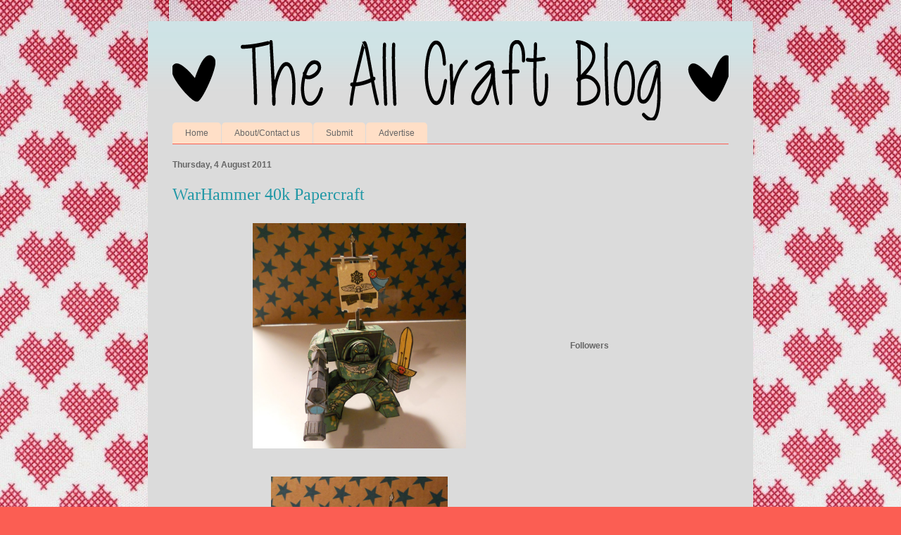

--- FILE ---
content_type: text/html; charset=UTF-8
request_url: http://www.theallcraftblog.com/2011/08/warhammer-40k-papercraft.html
body_size: 14948
content:
<!DOCTYPE html>
<html class='v2' dir='ltr' lang='en-GB'>
<head>
<link href='https://www.blogger.com/static/v1/widgets/335934321-css_bundle_v2.css' rel='stylesheet' type='text/css'/>
<meta content='width=1100' name='viewport'/>
<meta content='text/html; charset=UTF-8' http-equiv='Content-Type'/>
<meta content='blogger' name='generator'/>
<link href='http://www.theallcraftblog.com/favicon.ico' rel='icon' type='image/x-icon'/>
<link href='http://www.theallcraftblog.com/2011/08/warhammer-40k-papercraft.html' rel='canonical'/>
<link rel="alternate" type="application/atom+xml" title="The All Craft Blog - Atom" href="http://www.theallcraftblog.com/feeds/posts/default" />
<link rel="alternate" type="application/rss+xml" title="The All Craft Blog - RSS" href="http://www.theallcraftblog.com/feeds/posts/default?alt=rss" />
<link rel="service.post" type="application/atom+xml" title="The All Craft Blog - Atom" href="https://www.blogger.com/feeds/3169593536474548670/posts/default" />

<link rel="alternate" type="application/atom+xml" title="The All Craft Blog - Atom" href="http://www.theallcraftblog.com/feeds/4322107906298454279/comments/default" />
<!--Can't find substitution for tag [blog.ieCssRetrofitLinks]-->
<link href='https://blogger.googleusercontent.com/img/b/R29vZ2xl/AVvXsEhex3m_JAw62GeME7bB_N5R_4v2ycbJOtQbXSZIu6MuQ8C9QjviIpYeVP6XCGXmdFVU7Xqr6u3-iS5YHeldrlBg3wciXSbhnXedhXERSpkvjKSqS-pcGm-v5EsKBy2kadiecwbYNeg-Bx8/s1600/1291856624336.jpg' rel='image_src'/>
<meta content='http://www.theallcraftblog.com/2011/08/warhammer-40k-papercraft.html' property='og:url'/>
<meta content='WarHammer 40k Papercraft' property='og:title'/>
<meta content='        Here&#39;s terminatorx from warhammer 40,000 papercraft,below there&#39;s a themplate and instructions on how to do it, simply print it, cut...' property='og:description'/>
<meta content='https://blogger.googleusercontent.com/img/b/R29vZ2xl/AVvXsEhex3m_JAw62GeME7bB_N5R_4v2ycbJOtQbXSZIu6MuQ8C9QjviIpYeVP6XCGXmdFVU7Xqr6u3-iS5YHeldrlBg3wciXSbhnXedhXERSpkvjKSqS-pcGm-v5EsKBy2kadiecwbYNeg-Bx8/w1200-h630-p-k-no-nu/1291856624336.jpg' property='og:image'/>
<title>The All Craft Blog: WarHammer 40k Papercraft</title>
<style id='page-skin-1' type='text/css'><!--
/*
-----------------------------------------------
Blogger Template Style
Name:     Ethereal
Designer: Jason Morrow
URL:      jasonmorrow.etsy.com
----------------------------------------------- */
/* Content
----------------------------------------------- */
body {
font: normal normal 13px 'Courier New', Courier, FreeMono, monospace;
color: #8b8bff;
background: #fb5e53 url(http://4.bp.blogspot.com/-ihn8ycnoNT4/VTzk1xQGYKI/AAAAAAAAAj0/at94w792pMQ/s0/p1019356.jpeg) repeat scroll top center;
}
html body .content-outer {
min-width: 0;
max-width: 100%;
width: 100%;
}
a:link {
text-decoration: none;
color: #2198a6;
}
a:visited {
text-decoration: none;
color: #4d469c;
}
a:hover {
text-decoration: underline;
color: #2198a6;
}
.main-inner {
padding-top: 15px;
}
.body-fauxcolumn-outer {
background: transparent none repeat-x scroll top center;
}
.content-fauxcolumns .fauxcolumn-inner {
background: #dbdbdb url(http://www.blogblog.com/1kt/ethereal/bird-2toned-blue-fade.png) repeat-x scroll top left;
border-left: 1px solid #dbdbdb;
border-right: 1px solid #dbdbdb;
}
/* Flexible Background
----------------------------------------------- */
.content-fauxcolumn-outer .fauxborder-left {
width: 100%;
padding-left: 300px;
margin-left: -300px;
background-color: transparent;
background-image: none;
background-repeat: no-repeat;
background-position: left top;
}
.content-fauxcolumn-outer .fauxborder-right {
margin-right: -299px;
width: 299px;
background-color: transparent;
background-image: none;
background-repeat: no-repeat;
background-position: right top;
}
/* Columns
----------------------------------------------- */
.content-inner {
padding: 0;
}
/* Header
----------------------------------------------- */
.header-inner {
padding: 27px 0 3px;
}
.header-inner .section {
margin: 0 35px;
}
.Header h1 {
font: normal normal 60px Times, 'Times New Roman', FreeSerif, serif;
color: #ff8b8b;
}
.Header h1 a {
color: #ff8b8b;
}
.Header .description {
font-size: 115%;
color: #666666;
}
.header-inner .Header .titlewrapper,
.header-inner .Header .descriptionwrapper {
padding-left: 0;
padding-right: 0;
margin-bottom: 0;
}
/* Tabs
----------------------------------------------- */
.tabs-outer {
position: relative;
background: transparent;
}
.tabs-cap-top, .tabs-cap-bottom {
position: absolute;
width: 100%;
}
.tabs-cap-bottom {
bottom: 0;
}
.tabs-inner {
padding: 0;
}
.tabs-inner .section {
margin: 0 35px;
}
*+html body .tabs-inner .widget li {
padding: 1px;
}
.PageList {
border-bottom: 1px solid #fb5e53;
}
.tabs-inner .widget li.selected a,
.tabs-inner .widget li a:hover {
position: relative;
-moz-border-radius-topleft: 5px;
-moz-border-radius-topright: 5px;
-webkit-border-top-left-radius: 5px;
-webkit-border-top-right-radius: 5px;
-goog-ms-border-top-left-radius: 5px;
-goog-ms-border-top-right-radius: 5px;
border-top-left-radius: 5px;
border-top-right-radius: 5px;
background: #ffa183 none ;
color: #ffffff;
}
.tabs-inner .widget li a {
display: inline-block;
margin: 0;
margin-right: 1px;
padding: .65em 1.5em;
font: normal normal 12px Arial, Tahoma, Helvetica, FreeSans, sans-serif;
color: #666666;
background-color: #ffdfc7;
-moz-border-radius-topleft: 5px;
-moz-border-radius-topright: 5px;
-webkit-border-top-left-radius: 5px;
-webkit-border-top-right-radius: 5px;
-goog-ms-border-top-left-radius: 5px;
-goog-ms-border-top-right-radius: 5px;
border-top-left-radius: 5px;
border-top-right-radius: 5px;
}
/* Headings
----------------------------------------------- */
h2 {
font: normal bold 12px Arial, Tahoma, Helvetica, FreeSans, sans-serif;
color: #666666;
}
/* Widgets
----------------------------------------------- */
.main-inner .column-left-inner {
padding: 0 0 0 20px;
}
.main-inner .column-left-inner .section {
margin-right: 0;
}
.main-inner .column-right-inner {
padding: 0 20px 0 0;
}
.main-inner .column-right-inner .section {
margin-left: 0;
}
.main-inner .section {
padding: 0;
}
.main-inner .widget {
padding: 0 0 15px;
margin: 20px 0;
border-bottom: 1px solid #dbdbdb;
}
.main-inner .widget h2 {
margin: 0;
padding: .6em 0 .5em;
}
.footer-inner .widget h2 {
padding: 0 0 .4em;
}
.main-inner .widget h2 + div, .footer-inner .widget h2 + div {
padding-top: 15px;
}
.main-inner .widget .widget-content {
margin: 0;
padding: 15px 0 0;
}
.main-inner .widget ul, .main-inner .widget #ArchiveList ul.flat {
margin: -15px -15px -15px;
padding: 0;
list-style: none;
}
.main-inner .sidebar .widget h2 {
border-bottom: 1px solid #dbdbdb;
}
.main-inner .widget #ArchiveList {
margin: -15px 0 0;
}
.main-inner .widget ul li, .main-inner .widget #ArchiveList ul.flat li {
padding: .5em 15px;
text-indent: 0;
}
.main-inner .widget #ArchiveList ul li {
padding-top: .25em;
padding-bottom: .25em;
}
.main-inner .widget ul li:first-child, .main-inner .widget #ArchiveList ul.flat li:first-child {
border-top: none;
}
.main-inner .widget ul li:last-child, .main-inner .widget #ArchiveList ul.flat li:last-child {
border-bottom: none;
}
.main-inner .widget .post-body ul {
padding: 0 2.5em;
margin: .5em 0;
list-style: disc;
}
.main-inner .widget .post-body ul li {
padding: 0.25em 0;
margin-bottom: .25em;
color: #8b8bff;
border: none;
}
.footer-inner .widget ul {
padding: 0;
list-style: none;
}
.widget .zippy {
color: #cccccc;
}
/* Posts
----------------------------------------------- */
.main.section {
margin: 0 20px;
}
body .main-inner .Blog {
padding: 0;
background-color: transparent;
border: none;
}
.main-inner .widget h2.date-header {
border-bottom: 1px solid #dbdbdb;
}
.date-outer {
position: relative;
margin: 15px 0 20px;
}
.date-outer:first-child {
margin-top: 0;
}
.date-posts {
clear: both;
}
.post-outer, .inline-ad {
border-bottom: 1px solid #dbdbdb;
padding: 30px 0;
}
.post-outer {
padding-bottom: 10px;
}
.post-outer:first-child {
padding-top: 0;
border-top: none;
}
.post-outer:last-child, .inline-ad:last-child {
border-bottom: none;
}
.post-body img {
padding: 8px;
}
h3.post-title, h4 {
font: normal normal 24px Times, Times New Roman, serif;
color: #2198a6;
}
h3.post-title a {
font: normal normal 24px Times, Times New Roman, serif;
color: #2198a6;
text-decoration: none;
}
h3.post-title a:hover {
color: #2198a6;
text-decoration: underline;
}
.post-header {
margin: 0 0 1.5em;
}
.post-body {
line-height: 1.4;
}
.post-footer {
margin: 1.5em 0 0;
}
#blog-pager {
padding: 15px;
}
.blog-feeds, .post-feeds {
margin: 1em 0;
text-align: center;
}
.post-outer .comments {
margin-top: 2em;
}
/* Comments
----------------------------------------------- */
.comments .comments-content .icon.blog-author {
background-repeat: no-repeat;
background-image: url([data-uri]);
}
.comments .comments-content .loadmore a {
background: #dbdbdb url(http://www.blogblog.com/1kt/ethereal/bird-2toned-blue-fade.png) repeat-x scroll top left;
}
.comments .comments-content .loadmore a {
border-top: 1px solid #dbdbdb;
border-bottom: 1px solid #dbdbdb;
}
.comments .comment-thread.inline-thread {
background: #dbdbdb url(http://www.blogblog.com/1kt/ethereal/bird-2toned-blue-fade.png) repeat-x scroll top left;
}
.comments .continue {
border-top: 2px solid #dbdbdb;
}
/* Footer
----------------------------------------------- */
.footer-inner {
padding: 30px 0;
overflow: hidden;
}
/* Mobile
----------------------------------------------- */
body.mobile  {
background-size: auto
}
.mobile .body-fauxcolumn-outer {
background: ;
}
.mobile .content-fauxcolumns .fauxcolumn-inner {
opacity: 0.75;
}
.mobile .content-fauxcolumn-outer .fauxborder-right {
margin-right: 0;
}
.mobile-link-button {
background-color: #ffa183;
}
.mobile-link-button a:link, .mobile-link-button a:visited {
color: #ffffff;
}
.mobile-index-contents {
color: #444444;
}
.mobile .body-fauxcolumn-outer {
background-size: 100% auto;
}
.mobile .mobile-date-outer {
border-bottom: transparent;
}
.mobile .PageList {
border-bottom: none;
}
.mobile .tabs-inner .section {
margin: 0;
}
.mobile .tabs-inner .PageList .widget-content {
background: #ffa183 none;
color: #ffffff;
}
.mobile .tabs-inner .PageList .widget-content .pagelist-arrow {
border-left: 1px solid #ffffff;
}
.mobile .footer-inner {
overflow: visible;
}
body.mobile .AdSense {
margin: 0 -10px;
}

--></style>
<style id='template-skin-1' type='text/css'><!--
body {
min-width: 860px;
}
.content-outer, .content-fauxcolumn-outer, .region-inner {
min-width: 860px;
max-width: 860px;
_width: 860px;
}
.main-inner .columns {
padding-left: 0px;
padding-right: 260px;
}
.main-inner .fauxcolumn-center-outer {
left: 0px;
right: 260px;
/* IE6 does not respect left and right together */
_width: expression(this.parentNode.offsetWidth -
parseInt("0px") -
parseInt("260px") + 'px');
}
.main-inner .fauxcolumn-left-outer {
width: 0px;
}
.main-inner .fauxcolumn-right-outer {
width: 260px;
}
.main-inner .column-left-outer {
width: 0px;
right: 100%;
margin-left: -0px;
}
.main-inner .column-right-outer {
width: 260px;
margin-right: -260px;
}
#layout {
min-width: 0;
}
#layout .content-outer {
min-width: 0;
width: 800px;
}
#layout .region-inner {
min-width: 0;
width: auto;
}
body#layout div.add_widget {
padding: 8px;
}
body#layout div.add_widget a {
margin-left: 32px;
}
--></style>
<style>
    body {background-image:url(http\:\/\/4.bp.blogspot.com\/-ihn8ycnoNT4\/VTzk1xQGYKI\/AAAAAAAAAj0\/at94w792pMQ\/s0\/p1019356.jpeg);}
    
@media (max-width: 200px) { body {background-image:url(http\:\/\/4.bp.blogspot.com\/-ihn8ycnoNT4\/VTzk1xQGYKI\/AAAAAAAAAj0\/at94w792pMQ\/w200\/p1019356.jpeg);}}
@media (max-width: 400px) and (min-width: 201px) { body {background-image:url(http\:\/\/4.bp.blogspot.com\/-ihn8ycnoNT4\/VTzk1xQGYKI\/AAAAAAAAAj0\/at94w792pMQ\/w400\/p1019356.jpeg);}}
@media (max-width: 800px) and (min-width: 401px) { body {background-image:url(http\:\/\/4.bp.blogspot.com\/-ihn8ycnoNT4\/VTzk1xQGYKI\/AAAAAAAAAj0\/at94w792pMQ\/w800\/p1019356.jpeg);}}
@media (max-width: 1200px) and (min-width: 801px) { body {background-image:url(http\:\/\/4.bp.blogspot.com\/-ihn8ycnoNT4\/VTzk1xQGYKI\/AAAAAAAAAj0\/at94w792pMQ\/w1200\/p1019356.jpeg);}}
/* Last tag covers anything over one higher than the previous max-size cap. */
@media (min-width: 1201px) { body {background-image:url(http\:\/\/4.bp.blogspot.com\/-ihn8ycnoNT4\/VTzk1xQGYKI\/AAAAAAAAAj0\/at94w792pMQ\/w1600\/p1019356.jpeg);}}
  </style>
<link href='https://www.blogger.com/dyn-css/authorization.css?targetBlogID=3169593536474548670&amp;zx=ed45ef20-0a2f-4e20-9948-bcae2a6f2a13' media='none' onload='if(media!=&#39;all&#39;)media=&#39;all&#39;' rel='stylesheet'/><noscript><link href='https://www.blogger.com/dyn-css/authorization.css?targetBlogID=3169593536474548670&amp;zx=ed45ef20-0a2f-4e20-9948-bcae2a6f2a13' rel='stylesheet'/></noscript>
<meta name='google-adsense-platform-account' content='ca-host-pub-1556223355139109'/>
<meta name='google-adsense-platform-domain' content='blogspot.com'/>

<!-- data-ad-client=ca-pub-3391807828747510 -->

</head>
<body class='loading variant-hummingBirds2'>
<div class='navbar no-items section' id='navbar' name='Navbar'>
</div>
<div class='body-fauxcolumns'>
<div class='fauxcolumn-outer body-fauxcolumn-outer'>
<div class='cap-top'>
<div class='cap-left'></div>
<div class='cap-right'></div>
</div>
<div class='fauxborder-left'>
<div class='fauxborder-right'></div>
<div class='fauxcolumn-inner'>
</div>
</div>
<div class='cap-bottom'>
<div class='cap-left'></div>
<div class='cap-right'></div>
</div>
</div>
</div>
<div class='content'>
<div class='content-fauxcolumns'>
<div class='fauxcolumn-outer content-fauxcolumn-outer'>
<div class='cap-top'>
<div class='cap-left'></div>
<div class='cap-right'></div>
</div>
<div class='fauxborder-left'>
<div class='fauxborder-right'></div>
<div class='fauxcolumn-inner'>
</div>
</div>
<div class='cap-bottom'>
<div class='cap-left'></div>
<div class='cap-right'></div>
</div>
</div>
</div>
<div class='content-outer'>
<div class='content-cap-top cap-top'>
<div class='cap-left'></div>
<div class='cap-right'></div>
</div>
<div class='fauxborder-left content-fauxborder-left'>
<div class='fauxborder-right content-fauxborder-right'></div>
<div class='content-inner'>
<header>
<div class='header-outer'>
<div class='header-cap-top cap-top'>
<div class='cap-left'></div>
<div class='cap-right'></div>
</div>
<div class='fauxborder-left header-fauxborder-left'>
<div class='fauxborder-right header-fauxborder-right'></div>
<div class='region-inner header-inner'>
<div class='header section' id='header' name='Header'><div class='widget Header' data-version='1' id='Header1'>
<div id='header-inner'>
<a href='http://www.theallcraftblog.com/' style='display: block'>
<img alt='The All Craft Blog' height='114px; ' id='Header1_headerimg' src='https://blogger.googleusercontent.com/img/b/R29vZ2xl/AVvXsEjfXaOfxiV8cIu293Q0jud1jzbdKTDwYzyXi5EQfMk9G4AXxY7KWq59olgxNxDIUWjr2FaXHy3YmhYXbewEerWdZfx96Dtw6K29OxtCFl0O2e3TTZjecjU9oUhx9aQpN642k9SYrpWuQ-0/s1600/Untitled-3.png' style='display: block' width='795px; '/>
</a>
</div>
</div></div>
</div>
</div>
<div class='header-cap-bottom cap-bottom'>
<div class='cap-left'></div>
<div class='cap-right'></div>
</div>
</div>
</header>
<div class='tabs-outer'>
<div class='tabs-cap-top cap-top'>
<div class='cap-left'></div>
<div class='cap-right'></div>
</div>
<div class='fauxborder-left tabs-fauxborder-left'>
<div class='fauxborder-right tabs-fauxborder-right'></div>
<div class='region-inner tabs-inner'>
<div class='tabs section' id='crosscol' name='Cross-column'><div class='widget PageList' data-version='1' id='PageList1'>
<h2>Pages</h2>
<div class='widget-content'>
<ul>
<li>
<a href='http://www.theallcraftblog.com/'>Home</a>
</li>
<li>
<a href='http://www.theallcraftblog.com/p/aboutcontact-us.html'>About/Contact us</a>
</li>
<li>
<a href='http://www.theallcraftblog.com/p/submit.html'>Submit</a>
</li>
<li>
<a href='http://www.theallcraftblog.com/p/advertise.html'>Advertise</a>
</li>
</ul>
<div class='clear'></div>
</div>
</div></div>
<div class='tabs no-items section' id='crosscol-overflow' name='Cross-Column 2'></div>
</div>
</div>
<div class='tabs-cap-bottom cap-bottom'>
<div class='cap-left'></div>
<div class='cap-right'></div>
</div>
</div>
<div class='main-outer'>
<div class='main-cap-top cap-top'>
<div class='cap-left'></div>
<div class='cap-right'></div>
</div>
<div class='fauxborder-left main-fauxborder-left'>
<div class='fauxborder-right main-fauxborder-right'></div>
<div class='region-inner main-inner'>
<div class='columns fauxcolumns'>
<div class='fauxcolumn-outer fauxcolumn-center-outer'>
<div class='cap-top'>
<div class='cap-left'></div>
<div class='cap-right'></div>
</div>
<div class='fauxborder-left'>
<div class='fauxborder-right'></div>
<div class='fauxcolumn-inner'>
</div>
</div>
<div class='cap-bottom'>
<div class='cap-left'></div>
<div class='cap-right'></div>
</div>
</div>
<div class='fauxcolumn-outer fauxcolumn-left-outer'>
<div class='cap-top'>
<div class='cap-left'></div>
<div class='cap-right'></div>
</div>
<div class='fauxborder-left'>
<div class='fauxborder-right'></div>
<div class='fauxcolumn-inner'>
</div>
</div>
<div class='cap-bottom'>
<div class='cap-left'></div>
<div class='cap-right'></div>
</div>
</div>
<div class='fauxcolumn-outer fauxcolumn-right-outer'>
<div class='cap-top'>
<div class='cap-left'></div>
<div class='cap-right'></div>
</div>
<div class='fauxborder-left'>
<div class='fauxborder-right'></div>
<div class='fauxcolumn-inner'>
</div>
</div>
<div class='cap-bottom'>
<div class='cap-left'></div>
<div class='cap-right'></div>
</div>
</div>
<!-- corrects IE6 width calculation -->
<div class='columns-inner'>
<div class='column-center-outer'>
<div class='column-center-inner'>
<div class='main section' id='main' name='Main'><div class='widget Blog' data-version='1' id='Blog1'>
<div class='blog-posts hfeed'>

          <div class="date-outer">
        
<h2 class='date-header'><span>Thursday, 4 August 2011</span></h2>

          <div class="date-posts">
        
<div class='post-outer'>
<div class='post hentry uncustomized-post-template' itemprop='blogPost' itemscope='itemscope' itemtype='http://schema.org/BlogPosting'>
<meta content='https://blogger.googleusercontent.com/img/b/R29vZ2xl/AVvXsEhex3m_JAw62GeME7bB_N5R_4v2ycbJOtQbXSZIu6MuQ8C9QjviIpYeVP6XCGXmdFVU7Xqr6u3-iS5YHeldrlBg3wciXSbhnXedhXERSpkvjKSqS-pcGm-v5EsKBy2kadiecwbYNeg-Bx8/s1600/1291856624336.jpg' itemprop='image_url'/>
<meta content='3169593536474548670' itemprop='blogId'/>
<meta content='4322107906298454279' itemprop='postId'/>
<a name='4322107906298454279'></a>
<h3 class='post-title entry-title' itemprop='name'>
WarHammer 40k Papercraft
</h3>
<div class='post-header'>
<div class='post-header-line-1'></div>
</div>
<div class='post-body entry-content' id='post-body-4322107906298454279' itemprop='description articleBody'>
<div class="separator" style="clear: both; text-align: center;">
<a href="https://blogger.googleusercontent.com/img/b/R29vZ2xl/AVvXsEhex3m_JAw62GeME7bB_N5R_4v2ycbJOtQbXSZIu6MuQ8C9QjviIpYeVP6XCGXmdFVU7Xqr6u3-iS5YHeldrlBg3wciXSbhnXedhXERSpkvjKSqS-pcGm-v5EsKBy2kadiecwbYNeg-Bx8/s1600/1291856624336.jpg" imageanchor="1" style="margin-left: 1em; margin-right: 1em;"><img border="0" height="320" src="https://blogger.googleusercontent.com/img/b/R29vZ2xl/AVvXsEhex3m_JAw62GeME7bB_N5R_4v2ycbJOtQbXSZIu6MuQ8C9QjviIpYeVP6XCGXmdFVU7Xqr6u3-iS5YHeldrlBg3wciXSbhnXedhXERSpkvjKSqS-pcGm-v5EsKBy2kadiecwbYNeg-Bx8/s1600/1291856624336.jpg" width="303" /></a></div>
<br />
<div class="separator" style="clear: both; text-align: center;">
<a href="https://blogger.googleusercontent.com/img/b/R29vZ2xl/AVvXsEi1LereJ48SP4mwBd3KXuFsAMMQiuC7qbTfcgSnRhUudiSD9R8ZNx3JiEhH3YZ6QAA9cz-eaoq_9G157W1JxZDw5yyqJD1IfIoyDa1fZB9uXJxTVoZi3b3d5Vt34iLIa5HtNGP5uYd_LV8/s1600/1291856681926.jpg" imageanchor="1" style="margin-left: 1em; margin-right: 1em;"><img border="0" height="320" src="https://blogger.googleusercontent.com/img/b/R29vZ2xl/AVvXsEi1LereJ48SP4mwBd3KXuFsAMMQiuC7qbTfcgSnRhUudiSD9R8ZNx3JiEhH3YZ6QAA9cz-eaoq_9G157W1JxZDw5yyqJD1IfIoyDa1fZB9uXJxTVoZi3b3d5Vt34iLIa5HtNGP5uYd_LV8/s1600/1291856681926.jpg" width="251" /></a></div>
<br />
<a href="http://www.theallcraftblog.com/warhammer-40k-papercraft/attachment/1291856624336" rel="attachment wp-att-125"></a><a href="http://www.theallcraftblog.com/warhammer-40k-papercraft/attachment/1291856989696" rel="attachment wp-att-129"><br /></a>
<br />
Here's terminatorx from warhammer 40,000 papercraft,below there's a themplate and instructions on how to do it, simply print it, cut it, assemble and glue it!<br />
<br />
<div class="separator" style="clear: both; text-align: center;">
<a href="https://blogger.googleusercontent.com/img/b/R29vZ2xl/AVvXsEgjv1AtLZvBTa3ubAW-5d_DFlwH0gFrByDNyCrjjZ1gv6xDiKm7A1IpUt4bzN8YHa7Bwd6ZcH4tLVFxPkTEn55yQs32mG_5uL49zNnPpzqJZT0oSvfOXELOqdkJYdGJcBWub54BjodHgJk/s1600/1292026948700.jpg" imageanchor="1" style="margin-left: 1em; margin-right: 1em;"><img border="0" height="320" src="https://blogger.googleusercontent.com/img/b/R29vZ2xl/AVvXsEgjv1AtLZvBTa3ubAW-5d_DFlwH0gFrByDNyCrjjZ1gv6xDiKm7A1IpUt4bzN8YHa7Bwd6ZcH4tLVFxPkTEn55yQs32mG_5uL49zNnPpzqJZT0oSvfOXELOqdkJYdGJcBWub54BjodHgJk/s1600/1292026948700.jpg" width="256" /></a></div>
<br />
<br />
<div style="text-align: center;">
<br /></div>
<div style="text-align: center;">
<br /></div>
<div style="text-align: center;">
<span style="color: purple;"><b><a href="http://www.theallcraftblog.com/wp-content/uploads/2011/08/instructions.pdf"><span style="color: purple;">instructions</span></a></b></span></div>
<br />
And for a bonus here's some other ones in pdf!<br />
<br />
<a href="http://www.theallcraftblog.com/wp-content/uploads/2011/08/black.pdf">black</a><br />
<br />
<a href="http://www.theallcraftblog.com/wp-content/uploads/2011/08/red.pdf">red</a><br />
<br />
<a href="http://www.theallcraftblog.com/wp-content/uploads/2011/08/blue.pdf">blue</a><br />
<br />
<a href="http://www.theallcraftblog.com/wp-content/uploads/2011/08/white.pdf">white</a><br />
<br />
<div style='clear: both;'></div>
</div>
<div class='post-footer'>
<div class='post-footer-line post-footer-line-1'>
<span class='post-author vcard'>
Posted by
<span class='fn' itemprop='author' itemscope='itemscope' itemtype='http://schema.org/Person'>
<meta content='https://www.blogger.com/profile/11988105942619796039' itemprop='url'/>
<a class='g-profile' href='https://www.blogger.com/profile/11988105942619796039' rel='author' title='author profile'>
<span itemprop='name'>The All Craft Blog</span>
</a>
</span>
</span>
<span class='post-timestamp'>
</span>
<span class='post-comment-link'>
</span>
<span class='post-icons'>
<span class='item-control blog-admin pid-1210039711'>
<a href='https://www.blogger.com/post-edit.g?blogID=3169593536474548670&postID=4322107906298454279&from=pencil' title='Edit Post'>
<img alt='' class='icon-action' height='18' src='https://resources.blogblog.com/img/icon18_edit_allbkg.gif' width='18'/>
</a>
</span>
</span>
<div class='post-share-buttons goog-inline-block'>
<a class='goog-inline-block share-button sb-email' href='https://www.blogger.com/share-post.g?blogID=3169593536474548670&postID=4322107906298454279&target=email' target='_blank' title='Email This'><span class='share-button-link-text'>Email This</span></a><a class='goog-inline-block share-button sb-blog' href='https://www.blogger.com/share-post.g?blogID=3169593536474548670&postID=4322107906298454279&target=blog' onclick='window.open(this.href, "_blank", "height=270,width=475"); return false;' target='_blank' title='BlogThis!'><span class='share-button-link-text'>BlogThis!</span></a><a class='goog-inline-block share-button sb-twitter' href='https://www.blogger.com/share-post.g?blogID=3169593536474548670&postID=4322107906298454279&target=twitter' target='_blank' title='Share to X'><span class='share-button-link-text'>Share to X</span></a><a class='goog-inline-block share-button sb-facebook' href='https://www.blogger.com/share-post.g?blogID=3169593536474548670&postID=4322107906298454279&target=facebook' onclick='window.open(this.href, "_blank", "height=430,width=640"); return false;' target='_blank' title='Share to Facebook'><span class='share-button-link-text'>Share to Facebook</span></a><a class='goog-inline-block share-button sb-pinterest' href='https://www.blogger.com/share-post.g?blogID=3169593536474548670&postID=4322107906298454279&target=pinterest' target='_blank' title='Share to Pinterest'><span class='share-button-link-text'>Share to Pinterest</span></a>
</div>
</div>
<div class='post-footer-line post-footer-line-2'>
<span class='post-labels'>
Labels:
<a href='http://www.theallcraftblog.com/search/label/Paper%20Craft%20amp%3B%20Origami' rel='tag'>Paper Craft amp; Origami</a>,
<a href='http://www.theallcraftblog.com/search/label/warhammer%2040k%20papercraft' rel='tag'>warhammer 40k papercraft</a>
</span>
</div>
<div class='post-footer-line post-footer-line-3'>
<span class='post-location'>
</span>
</div>
</div>
</div>
<div class='comments' id='comments'>
<a name='comments'></a>
<h4>7 comments:</h4>
<div class='comments-content'>
<script async='async' src='' type='text/javascript'></script>
<script type='text/javascript'>
    (function() {
      var items = null;
      var msgs = null;
      var config = {};

// <![CDATA[
      var cursor = null;
      if (items && items.length > 0) {
        cursor = parseInt(items[items.length - 1].timestamp) + 1;
      }

      var bodyFromEntry = function(entry) {
        var text = (entry &&
                    ((entry.content && entry.content.$t) ||
                     (entry.summary && entry.summary.$t))) ||
            '';
        if (entry && entry.gd$extendedProperty) {
          for (var k in entry.gd$extendedProperty) {
            if (entry.gd$extendedProperty[k].name == 'blogger.contentRemoved') {
              return '<span class="deleted-comment">' + text + '</span>';
            }
          }
        }
        return text;
      }

      var parse = function(data) {
        cursor = null;
        var comments = [];
        if (data && data.feed && data.feed.entry) {
          for (var i = 0, entry; entry = data.feed.entry[i]; i++) {
            var comment = {};
            // comment ID, parsed out of the original id format
            var id = /blog-(\d+).post-(\d+)/.exec(entry.id.$t);
            comment.id = id ? id[2] : null;
            comment.body = bodyFromEntry(entry);
            comment.timestamp = Date.parse(entry.published.$t) + '';
            if (entry.author && entry.author.constructor === Array) {
              var auth = entry.author[0];
              if (auth) {
                comment.author = {
                  name: (auth.name ? auth.name.$t : undefined),
                  profileUrl: (auth.uri ? auth.uri.$t : undefined),
                  avatarUrl: (auth.gd$image ? auth.gd$image.src : undefined)
                };
              }
            }
            if (entry.link) {
              if (entry.link[2]) {
                comment.link = comment.permalink = entry.link[2].href;
              }
              if (entry.link[3]) {
                var pid = /.*comments\/default\/(\d+)\?.*/.exec(entry.link[3].href);
                if (pid && pid[1]) {
                  comment.parentId = pid[1];
                }
              }
            }
            comment.deleteclass = 'item-control blog-admin';
            if (entry.gd$extendedProperty) {
              for (var k in entry.gd$extendedProperty) {
                if (entry.gd$extendedProperty[k].name == 'blogger.itemClass') {
                  comment.deleteclass += ' ' + entry.gd$extendedProperty[k].value;
                } else if (entry.gd$extendedProperty[k].name == 'blogger.displayTime') {
                  comment.displayTime = entry.gd$extendedProperty[k].value;
                }
              }
            }
            comments.push(comment);
          }
        }
        return comments;
      };

      var paginator = function(callback) {
        if (hasMore()) {
          var url = config.feed + '?alt=json&v=2&orderby=published&reverse=false&max-results=50';
          if (cursor) {
            url += '&published-min=' + new Date(cursor).toISOString();
          }
          window.bloggercomments = function(data) {
            var parsed = parse(data);
            cursor = parsed.length < 50 ? null
                : parseInt(parsed[parsed.length - 1].timestamp) + 1
            callback(parsed);
            window.bloggercomments = null;
          }
          url += '&callback=bloggercomments';
          var script = document.createElement('script');
          script.type = 'text/javascript';
          script.src = url;
          document.getElementsByTagName('head')[0].appendChild(script);
        }
      };
      var hasMore = function() {
        return !!cursor;
      };
      var getMeta = function(key, comment) {
        if ('iswriter' == key) {
          var matches = !!comment.author
              && comment.author.name == config.authorName
              && comment.author.profileUrl == config.authorUrl;
          return matches ? 'true' : '';
        } else if ('deletelink' == key) {
          return config.baseUri + '/comment/delete/'
               + config.blogId + '/' + comment.id;
        } else if ('deleteclass' == key) {
          return comment.deleteclass;
        }
        return '';
      };

      var replybox = null;
      var replyUrlParts = null;
      var replyParent = undefined;

      var onReply = function(commentId, domId) {
        if (replybox == null) {
          // lazily cache replybox, and adjust to suit this style:
          replybox = document.getElementById('comment-editor');
          if (replybox != null) {
            replybox.height = '250px';
            replybox.style.display = 'block';
            replyUrlParts = replybox.src.split('#');
          }
        }
        if (replybox && (commentId !== replyParent)) {
          replybox.src = '';
          document.getElementById(domId).insertBefore(replybox, null);
          replybox.src = replyUrlParts[0]
              + (commentId ? '&parentID=' + commentId : '')
              + '#' + replyUrlParts[1];
          replyParent = commentId;
        }
      };

      var hash = (window.location.hash || '#').substring(1);
      var startThread, targetComment;
      if (/^comment-form_/.test(hash)) {
        startThread = hash.substring('comment-form_'.length);
      } else if (/^c[0-9]+$/.test(hash)) {
        targetComment = hash.substring(1);
      }

      // Configure commenting API:
      var configJso = {
        'maxDepth': config.maxThreadDepth
      };
      var provider = {
        'id': config.postId,
        'data': items,
        'loadNext': paginator,
        'hasMore': hasMore,
        'getMeta': getMeta,
        'onReply': onReply,
        'rendered': true,
        'initComment': targetComment,
        'initReplyThread': startThread,
        'config': configJso,
        'messages': msgs
      };

      var render = function() {
        if (window.goog && window.goog.comments) {
          var holder = document.getElementById('comment-holder');
          window.goog.comments.render(holder, provider);
        }
      };

      // render now, or queue to render when library loads:
      if (window.goog && window.goog.comments) {
        render();
      } else {
        window.goog = window.goog || {};
        window.goog.comments = window.goog.comments || {};
        window.goog.comments.loadQueue = window.goog.comments.loadQueue || [];
        window.goog.comments.loadQueue.push(render);
      }
    })();
// ]]>
  </script>
<div id='comment-holder'>
<div class="comment-thread toplevel-thread"><ol id="top-ra"><li class="comment" id="c8661084977645369276"><div class="avatar-image-container"><img src="//resources.blogblog.com/img/blank.gif" alt=""/></div><div class="comment-block"><div class="comment-header"><cite class="user"><a href="http://www.fatkidseatingkids.com/" rel="nofollow">Kyle</a></cite><span class="icon user "></span><span class="datetime secondary-text"><a rel="nofollow" href="http://www.theallcraftblog.com/2011/08/warhammer-40k-papercraft.html?showComment=1312498518000#c8661084977645369276">4 August 2011 at 15:55</a></span></div><p class="comment-content">Very Awesome, I enjoy the Warhammer games, and this paper craft looks pretty awesome.</p><span class="comment-actions secondary-text"><a class="comment-reply" target="_self" data-comment-id="8661084977645369276">Reply</a><span class="item-control blog-admin blog-admin pid-969404188"><a target="_self" href="https://www.blogger.com/comment/delete/3169593536474548670/8661084977645369276">Delete</a></span></span></div><div class="comment-replies"><div id="c8661084977645369276-rt" class="comment-thread inline-thread hidden"><span class="thread-toggle thread-expanded"><span class="thread-arrow"></span><span class="thread-count"><a target="_self">Replies</a></span></span><ol id="c8661084977645369276-ra" class="thread-chrome thread-expanded"><div></div><div id="c8661084977645369276-continue" class="continue"><a class="comment-reply" target="_self" data-comment-id="8661084977645369276">Reply</a></div></ol></div></div><div class="comment-replybox-single" id="c8661084977645369276-ce"></div></li><li class="comment" id="c2898713944397776455"><div class="avatar-image-container"><img src="//resources.blogblog.com/img/blank.gif" alt=""/></div><div class="comment-block"><div class="comment-header"><cite class="user"><a href="http://www.iheartfreethings.blogspot.com" rel="nofollow">H</a></cite><span class="icon user "></span><span class="datetime secondary-text"><a rel="nofollow" href="http://www.theallcraftblog.com/2011/08/warhammer-40k-papercraft.html?showComment=1312501625000#c2898713944397776455">4 August 2011 at 16:47</a></span></div><p class="comment-content">Wow, thanks!</p><span class="comment-actions secondary-text"><a class="comment-reply" target="_self" data-comment-id="2898713944397776455">Reply</a><span class="item-control blog-admin blog-admin pid-969404188"><a target="_self" href="https://www.blogger.com/comment/delete/3169593536474548670/2898713944397776455">Delete</a></span></span></div><div class="comment-replies"><div id="c2898713944397776455-rt" class="comment-thread inline-thread hidden"><span class="thread-toggle thread-expanded"><span class="thread-arrow"></span><span class="thread-count"><a target="_self">Replies</a></span></span><ol id="c2898713944397776455-ra" class="thread-chrome thread-expanded"><div></div><div id="c2898713944397776455-continue" class="continue"><a class="comment-reply" target="_self" data-comment-id="2898713944397776455">Reply</a></div></ol></div></div><div class="comment-replybox-single" id="c2898713944397776455-ce"></div></li><li class="comment" id="c3902011674888986485"><div class="avatar-image-container"><img src="//resources.blogblog.com/img/blank.gif" alt=""/></div><div class="comment-block"><div class="comment-header"><cite class="user"><a href="http://starcraftdinner.blogspot.com" rel="nofollow">Matt Nicholson</a></cite><span class="icon user "></span><span class="datetime secondary-text"><a rel="nofollow" href="http://www.theallcraftblog.com/2011/08/warhammer-40k-papercraft.html?showComment=1312507912000#c3902011674888986485">4 August 2011 at 18:31</a></span></div><p class="comment-content">Awesome man! I used to paint warhammer.<br>+followed by starcraftdinner.blogspot.com</p><span class="comment-actions secondary-text"><a class="comment-reply" target="_self" data-comment-id="3902011674888986485">Reply</a><span class="item-control blog-admin blog-admin pid-969404188"><a target="_self" href="https://www.blogger.com/comment/delete/3169593536474548670/3902011674888986485">Delete</a></span></span></div><div class="comment-replies"><div id="c3902011674888986485-rt" class="comment-thread inline-thread hidden"><span class="thread-toggle thread-expanded"><span class="thread-arrow"></span><span class="thread-count"><a target="_self">Replies</a></span></span><ol id="c3902011674888986485-ra" class="thread-chrome thread-expanded"><div></div><div id="c3902011674888986485-continue" class="continue"><a class="comment-reply" target="_self" data-comment-id="3902011674888986485">Reply</a></div></ol></div></div><div class="comment-replybox-single" id="c3902011674888986485-ce"></div></li><li class="comment" id="c1463293201732703416"><div class="avatar-image-container"><img src="//resources.blogblog.com/img/blank.gif" alt=""/></div><div class="comment-block"><div class="comment-header"><cite class="user"><a href="http://khorne-flakes.blogspot.com/" rel="nofollow">Khorne</a></cite><span class="icon user "></span><span class="datetime secondary-text"><a rel="nofollow" href="http://www.theallcraftblog.com/2011/08/warhammer-40k-papercraft.html?showComment=1312558268000#c1463293201732703416">5 August 2011 at 08:31</a></span></div><p class="comment-content">I like Warhammer and papercraft, so I would love a Warhammer papercraft :D</p><span class="comment-actions secondary-text"><a class="comment-reply" target="_self" data-comment-id="1463293201732703416">Reply</a><span class="item-control blog-admin blog-admin pid-969404188"><a target="_self" href="https://www.blogger.com/comment/delete/3169593536474548670/1463293201732703416">Delete</a></span></span></div><div class="comment-replies"><div id="c1463293201732703416-rt" class="comment-thread inline-thread hidden"><span class="thread-toggle thread-expanded"><span class="thread-arrow"></span><span class="thread-count"><a target="_self">Replies</a></span></span><ol id="c1463293201732703416-ra" class="thread-chrome thread-expanded"><div></div><div id="c1463293201732703416-continue" class="continue"><a class="comment-reply" target="_self" data-comment-id="1463293201732703416">Reply</a></div></ol></div></div><div class="comment-replybox-single" id="c1463293201732703416-ce"></div></li><li class="comment" id="c6602749950530854352"><div class="avatar-image-container"><img src="//resources.blogblog.com/img/blank.gif" alt=""/></div><div class="comment-block"><div class="comment-header"><cite class="user"><a href="http://squiglets.blogspot.com/" rel="nofollow">Joe/Squiglet</a></cite><span class="icon user "></span><span class="datetime secondary-text"><a rel="nofollow" href="http://www.theallcraftblog.com/2011/08/warhammer-40k-papercraft.html?showComment=1312561088000#c6602749950530854352">5 August 2011 at 09:18</a></span></div><p class="comment-content">This is so very cool.  Very tempted to rock up to a competition with an armies worth and just be like, yeah this is what I&#39;m running (would have actual army with me as well.)</p><span class="comment-actions secondary-text"><a class="comment-reply" target="_self" data-comment-id="6602749950530854352">Reply</a><span class="item-control blog-admin blog-admin pid-969404188"><a target="_self" href="https://www.blogger.com/comment/delete/3169593536474548670/6602749950530854352">Delete</a></span></span></div><div class="comment-replies"><div id="c6602749950530854352-rt" class="comment-thread inline-thread hidden"><span class="thread-toggle thread-expanded"><span class="thread-arrow"></span><span class="thread-count"><a target="_self">Replies</a></span></span><ol id="c6602749950530854352-ra" class="thread-chrome thread-expanded"><div></div><div id="c6602749950530854352-continue" class="continue"><a class="comment-reply" target="_self" data-comment-id="6602749950530854352">Reply</a></div></ol></div></div><div class="comment-replybox-single" id="c6602749950530854352-ce"></div></li><li class="comment" id="c726650974696390459"><div class="avatar-image-container"><img src="//resources.blogblog.com/img/blank.gif" alt=""/></div><div class="comment-block"><div class="comment-header"><cite class="user">rafaga</cite><span class="icon user "></span><span class="datetime secondary-text"><a rel="nofollow" href="http://www.theallcraftblog.com/2011/08/warhammer-40k-papercraft.html?showComment=1363729890000#c726650974696390459">19 March 2013 at 14:51</a></span></div><p class="comment-content">hello<br>you could back up the models they have here on your site<br>since they are fantastic<br><br>thanks</p><span class="comment-actions secondary-text"><a class="comment-reply" target="_self" data-comment-id="726650974696390459">Reply</a><span class="item-control blog-admin blog-admin pid-969404188"><a target="_self" href="https://www.blogger.com/comment/delete/3169593536474548670/726650974696390459">Delete</a></span></span></div><div class="comment-replies"><div id="c726650974696390459-rt" class="comment-thread inline-thread hidden"><span class="thread-toggle thread-expanded"><span class="thread-arrow"></span><span class="thread-count"><a target="_self">Replies</a></span></span><ol id="c726650974696390459-ra" class="thread-chrome thread-expanded"><div></div><div id="c726650974696390459-continue" class="continue"><a class="comment-reply" target="_self" data-comment-id="726650974696390459">Reply</a></div></ol></div></div><div class="comment-replybox-single" id="c726650974696390459-ce"></div></li><li class="comment" id="c7955057595007643976"><div class="avatar-image-container"><img src="//resources.blogblog.com/img/blank.gif" alt=""/></div><div class="comment-block"><div class="comment-header"><cite class="user"><a href="http://fosterdufd.wordpress.com/2014/06/26/rest-assure-boys-hair-is-the-easiest-to-cut-as-a-result-several-hair-dressers-in-training-will-start-with-boys-hair/" rel="nofollow">fix split ends</a></cite><span class="icon user "></span><span class="datetime secondary-text"><a rel="nofollow" href="http://www.theallcraftblog.com/2011/08/warhammer-40k-papercraft.html?showComment=1404508971000#c7955057595007643976">4 July 2014 at 14:22</a></span></div><p class="comment-content">I visited many websites but the audio feature for audio <br>songs current at this website is really wonderful.</p><span class="comment-actions secondary-text"><a class="comment-reply" target="_self" data-comment-id="7955057595007643976">Reply</a><span class="item-control blog-admin blog-admin pid-969404188"><a target="_self" href="https://www.blogger.com/comment/delete/3169593536474548670/7955057595007643976">Delete</a></span></span></div><div class="comment-replies"><div id="c7955057595007643976-rt" class="comment-thread inline-thread hidden"><span class="thread-toggle thread-expanded"><span class="thread-arrow"></span><span class="thread-count"><a target="_self">Replies</a></span></span><ol id="c7955057595007643976-ra" class="thread-chrome thread-expanded"><div></div><div id="c7955057595007643976-continue" class="continue"><a class="comment-reply" target="_self" data-comment-id="7955057595007643976">Reply</a></div></ol></div></div><div class="comment-replybox-single" id="c7955057595007643976-ce"></div></li></ol><div id="top-continue" class="continue"><a class="comment-reply" target="_self">Add comment</a></div><div class="comment-replybox-thread" id="top-ce"></div><div class="loadmore hidden" data-post-id="4322107906298454279"><a target="_self">Load more...</a></div></div>
</div>
</div>
<p class='comment-footer'>
<div class='comment-form'>
<a name='comment-form'></a>
<p>
</p>
<a href='https://www.blogger.com/comment/frame/3169593536474548670?po=4322107906298454279&hl=en-GB&saa=85391&origin=http://www.theallcraftblog.com' id='comment-editor-src'></a>
<iframe allowtransparency='true' class='blogger-iframe-colorize blogger-comment-from-post' frameborder='0' height='410px' id='comment-editor' name='comment-editor' src='' width='100%'></iframe>
<script src='https://www.blogger.com/static/v1/jsbin/2830521187-comment_from_post_iframe.js' type='text/javascript'></script>
<script type='text/javascript'>
      BLOG_CMT_createIframe('https://www.blogger.com/rpc_relay.html');
    </script>
</div>
</p>
<div id='backlinks-container'>
<div id='Blog1_backlinks-container'>
</div>
</div>
</div>
</div>
<div class='inline-ad'>
</div>

        </div></div>
      
</div>
<div class='blog-pager' id='blog-pager'>
<span id='blog-pager-newer-link'>
<a class='blog-pager-newer-link' href='http://www.theallcraftblog.com/2011/08/crow-and-sunflower-pillow-cross-stitch.html' id='Blog1_blog-pager-newer-link' title='Newer Post'>Newer Post</a>
</span>
<span id='blog-pager-older-link'>
<a class='blog-pager-older-link' href='http://www.theallcraftblog.com/2011/08/tempest-in-teacup.html' id='Blog1_blog-pager-older-link' title='Older Post'>Older Post</a>
</span>
<a class='home-link' href='http://www.theallcraftblog.com/'>Home</a>
</div>
<div class='clear'></div>
<div class='post-feeds'>
<div class='feed-links'>
Subscribe to:
<a class='feed-link' href='http://www.theallcraftblog.com/feeds/4322107906298454279/comments/default' target='_blank' type='application/atom+xml'>Post Comments (Atom)</a>
</div>
</div>
</div></div>
</div>
</div>
<div class='column-left-outer'>
<div class='column-left-inner'>
<aside>
</aside>
</div>
</div>
<div class='column-right-outer'>
<div class='column-right-inner'>
<aside>
<div class='sidebar section' id='sidebar-right-1'><div class='widget AdSense' data-version='1' id='AdSense1'>
<div class='widget-content'>
<script type="text/javascript"><!--
google_ad_client="pub-3391807828747510";
google_ad_host="pub-1556223355139109";
google_alternate_ad_url="http://img2.blogblog.com/img/blogger_ad.html";
google_ad_width=200;
google_ad_height=200;
google_ad_format="200x200_as";
google_ad_type="text_image";
google_ad_host_channel="0001";
google_color_border="000000";
google_color_bg="000000";
google_color_link="888888";
google_color_url="666666";
google_color_text="FFFFFF";
//--></script>
<script type="text/javascript"
  src="http://pagead2.googlesyndication.com/pagead/show_ads.js">
</script>
<div class='clear'></div>
</div>
</div><div class='widget Followers' data-version='1' id='Followers1'>
<h2 class='title'>Followers</h2>
<div class='widget-content'>
<div id='Followers1-wrapper'>
<div style='margin-right:2px;'>
<div><script type="text/javascript" src="https://apis.google.com/js/platform.js"></script>
<div id="followers-iframe-container"></div>
<script type="text/javascript">
    window.followersIframe = null;
    function followersIframeOpen(url) {
      gapi.load("gapi.iframes", function() {
        if (gapi.iframes && gapi.iframes.getContext) {
          window.followersIframe = gapi.iframes.getContext().openChild({
            url: url,
            where: document.getElementById("followers-iframe-container"),
            messageHandlersFilter: gapi.iframes.CROSS_ORIGIN_IFRAMES_FILTER,
            messageHandlers: {
              '_ready': function(obj) {
                window.followersIframe.getIframeEl().height = obj.height;
              },
              'reset': function() {
                window.followersIframe.close();
                followersIframeOpen("https://www.blogger.com/followers/frame/3169593536474548670?colors\x3dCgt0cmFuc3BhcmVudBILdHJhbnNwYXJlbnQaByM4YjhiZmYiByMyMTk4YTYqByNkYmRiZGIyByM2NjY2NjY6ByM4YjhiZmZCByMyMTk4YTZKByNjY2NjY2NSByMyMTk4YTZaC3RyYW5zcGFyZW50\x26pageSize\x3d21\x26hl\x3den-GB\x26origin\x3dhttp://www.theallcraftblog.com");
              },
              'open': function(url) {
                window.followersIframe.close();
                followersIframeOpen(url);
              }
            }
          });
        }
      });
    }
    followersIframeOpen("https://www.blogger.com/followers/frame/3169593536474548670?colors\x3dCgt0cmFuc3BhcmVudBILdHJhbnNwYXJlbnQaByM4YjhiZmYiByMyMTk4YTYqByNkYmRiZGIyByM2NjY2NjY6ByM4YjhiZmZCByMyMTk4YTZKByNjY2NjY2NSByMyMTk4YTZaC3RyYW5zcGFyZW50\x26pageSize\x3d21\x26hl\x3den-GB\x26origin\x3dhttp://www.theallcraftblog.com");
  </script></div>
</div>
</div>
<div class='clear'></div>
</div>
</div><div class='widget BlogArchive' data-version='1' id='BlogArchive1'>
<h2>Blog Archive</h2>
<div class='widget-content'>
<div id='ArchiveList'>
<div id='BlogArchive1_ArchiveList'>
<ul class='hierarchy'>
<li class='archivedate collapsed'>
<a class='toggle' href='javascript:void(0)'>
<span class='zippy'>

        &#9658;&#160;
      
</span>
</a>
<a class='post-count-link' href='http://www.theallcraftblog.com/2014/'>
2014
</a>
<span class='post-count' dir='ltr'>(8)</span>
<ul class='hierarchy'>
<li class='archivedate collapsed'>
<a class='toggle' href='javascript:void(0)'>
<span class='zippy'>

        &#9658;&#160;
      
</span>
</a>
<a class='post-count-link' href='http://www.theallcraftblog.com/2014/11/'>
November
</a>
<span class='post-count' dir='ltr'>(2)</span>
</li>
</ul>
<ul class='hierarchy'>
<li class='archivedate collapsed'>
<a class='toggle' href='javascript:void(0)'>
<span class='zippy'>

        &#9658;&#160;
      
</span>
</a>
<a class='post-count-link' href='http://www.theallcraftblog.com/2014/07/'>
July
</a>
<span class='post-count' dir='ltr'>(1)</span>
</li>
</ul>
<ul class='hierarchy'>
<li class='archivedate collapsed'>
<a class='toggle' href='javascript:void(0)'>
<span class='zippy'>

        &#9658;&#160;
      
</span>
</a>
<a class='post-count-link' href='http://www.theallcraftblog.com/2014/05/'>
May
</a>
<span class='post-count' dir='ltr'>(2)</span>
</li>
</ul>
<ul class='hierarchy'>
<li class='archivedate collapsed'>
<a class='toggle' href='javascript:void(0)'>
<span class='zippy'>

        &#9658;&#160;
      
</span>
</a>
<a class='post-count-link' href='http://www.theallcraftblog.com/2014/03/'>
March
</a>
<span class='post-count' dir='ltr'>(3)</span>
</li>
</ul>
</li>
</ul>
<ul class='hierarchy'>
<li class='archivedate collapsed'>
<a class='toggle' href='javascript:void(0)'>
<span class='zippy'>

        &#9658;&#160;
      
</span>
</a>
<a class='post-count-link' href='http://www.theallcraftblog.com/2013/'>
2013
</a>
<span class='post-count' dir='ltr'>(8)</span>
<ul class='hierarchy'>
<li class='archivedate collapsed'>
<a class='toggle' href='javascript:void(0)'>
<span class='zippy'>

        &#9658;&#160;
      
</span>
</a>
<a class='post-count-link' href='http://www.theallcraftblog.com/2013/12/'>
December
</a>
<span class='post-count' dir='ltr'>(1)</span>
</li>
</ul>
<ul class='hierarchy'>
<li class='archivedate collapsed'>
<a class='toggle' href='javascript:void(0)'>
<span class='zippy'>

        &#9658;&#160;
      
</span>
</a>
<a class='post-count-link' href='http://www.theallcraftblog.com/2013/09/'>
September
</a>
<span class='post-count' dir='ltr'>(2)</span>
</li>
</ul>
<ul class='hierarchy'>
<li class='archivedate collapsed'>
<a class='toggle' href='javascript:void(0)'>
<span class='zippy'>

        &#9658;&#160;
      
</span>
</a>
<a class='post-count-link' href='http://www.theallcraftblog.com/2013/04/'>
April
</a>
<span class='post-count' dir='ltr'>(1)</span>
</li>
</ul>
<ul class='hierarchy'>
<li class='archivedate collapsed'>
<a class='toggle' href='javascript:void(0)'>
<span class='zippy'>

        &#9658;&#160;
      
</span>
</a>
<a class='post-count-link' href='http://www.theallcraftblog.com/2013/03/'>
March
</a>
<span class='post-count' dir='ltr'>(2)</span>
</li>
</ul>
<ul class='hierarchy'>
<li class='archivedate collapsed'>
<a class='toggle' href='javascript:void(0)'>
<span class='zippy'>

        &#9658;&#160;
      
</span>
</a>
<a class='post-count-link' href='http://www.theallcraftblog.com/2013/01/'>
January
</a>
<span class='post-count' dir='ltr'>(2)</span>
</li>
</ul>
</li>
</ul>
<ul class='hierarchy'>
<li class='archivedate collapsed'>
<a class='toggle' href='javascript:void(0)'>
<span class='zippy'>

        &#9658;&#160;
      
</span>
</a>
<a class='post-count-link' href='http://www.theallcraftblog.com/2012/'>
2012
</a>
<span class='post-count' dir='ltr'>(27)</span>
<ul class='hierarchy'>
<li class='archivedate collapsed'>
<a class='toggle' href='javascript:void(0)'>
<span class='zippy'>

        &#9658;&#160;
      
</span>
</a>
<a class='post-count-link' href='http://www.theallcraftblog.com/2012/12/'>
December
</a>
<span class='post-count' dir='ltr'>(1)</span>
</li>
</ul>
<ul class='hierarchy'>
<li class='archivedate collapsed'>
<a class='toggle' href='javascript:void(0)'>
<span class='zippy'>

        &#9658;&#160;
      
</span>
</a>
<a class='post-count-link' href='http://www.theallcraftblog.com/2012/09/'>
September
</a>
<span class='post-count' dir='ltr'>(3)</span>
</li>
</ul>
<ul class='hierarchy'>
<li class='archivedate collapsed'>
<a class='toggle' href='javascript:void(0)'>
<span class='zippy'>

        &#9658;&#160;
      
</span>
</a>
<a class='post-count-link' href='http://www.theallcraftblog.com/2012/08/'>
August
</a>
<span class='post-count' dir='ltr'>(7)</span>
</li>
</ul>
<ul class='hierarchy'>
<li class='archivedate collapsed'>
<a class='toggle' href='javascript:void(0)'>
<span class='zippy'>

        &#9658;&#160;
      
</span>
</a>
<a class='post-count-link' href='http://www.theallcraftblog.com/2012/06/'>
June
</a>
<span class='post-count' dir='ltr'>(1)</span>
</li>
</ul>
<ul class='hierarchy'>
<li class='archivedate collapsed'>
<a class='toggle' href='javascript:void(0)'>
<span class='zippy'>

        &#9658;&#160;
      
</span>
</a>
<a class='post-count-link' href='http://www.theallcraftblog.com/2012/05/'>
May
</a>
<span class='post-count' dir='ltr'>(2)</span>
</li>
</ul>
<ul class='hierarchy'>
<li class='archivedate collapsed'>
<a class='toggle' href='javascript:void(0)'>
<span class='zippy'>

        &#9658;&#160;
      
</span>
</a>
<a class='post-count-link' href='http://www.theallcraftblog.com/2012/04/'>
April
</a>
<span class='post-count' dir='ltr'>(1)</span>
</li>
</ul>
<ul class='hierarchy'>
<li class='archivedate collapsed'>
<a class='toggle' href='javascript:void(0)'>
<span class='zippy'>

        &#9658;&#160;
      
</span>
</a>
<a class='post-count-link' href='http://www.theallcraftblog.com/2012/03/'>
March
</a>
<span class='post-count' dir='ltr'>(2)</span>
</li>
</ul>
<ul class='hierarchy'>
<li class='archivedate collapsed'>
<a class='toggle' href='javascript:void(0)'>
<span class='zippy'>

        &#9658;&#160;
      
</span>
</a>
<a class='post-count-link' href='http://www.theallcraftblog.com/2012/02/'>
February
</a>
<span class='post-count' dir='ltr'>(4)</span>
</li>
</ul>
<ul class='hierarchy'>
<li class='archivedate collapsed'>
<a class='toggle' href='javascript:void(0)'>
<span class='zippy'>

        &#9658;&#160;
      
</span>
</a>
<a class='post-count-link' href='http://www.theallcraftblog.com/2012/01/'>
January
</a>
<span class='post-count' dir='ltr'>(6)</span>
</li>
</ul>
</li>
</ul>
<ul class='hierarchy'>
<li class='archivedate expanded'>
<a class='toggle' href='javascript:void(0)'>
<span class='zippy toggle-open'>

        &#9660;&#160;
      
</span>
</a>
<a class='post-count-link' href='http://www.theallcraftblog.com/2011/'>
2011
</a>
<span class='post-count' dir='ltr'>(71)</span>
<ul class='hierarchy'>
<li class='archivedate collapsed'>
<a class='toggle' href='javascript:void(0)'>
<span class='zippy'>

        &#9658;&#160;
      
</span>
</a>
<a class='post-count-link' href='http://www.theallcraftblog.com/2011/12/'>
December
</a>
<span class='post-count' dir='ltr'>(3)</span>
</li>
</ul>
<ul class='hierarchy'>
<li class='archivedate collapsed'>
<a class='toggle' href='javascript:void(0)'>
<span class='zippy'>

        &#9658;&#160;
      
</span>
</a>
<a class='post-count-link' href='http://www.theallcraftblog.com/2011/11/'>
November
</a>
<span class='post-count' dir='ltr'>(10)</span>
</li>
</ul>
<ul class='hierarchy'>
<li class='archivedate collapsed'>
<a class='toggle' href='javascript:void(0)'>
<span class='zippy'>

        &#9658;&#160;
      
</span>
</a>
<a class='post-count-link' href='http://www.theallcraftblog.com/2011/10/'>
October
</a>
<span class='post-count' dir='ltr'>(21)</span>
</li>
</ul>
<ul class='hierarchy'>
<li class='archivedate collapsed'>
<a class='toggle' href='javascript:void(0)'>
<span class='zippy'>

        &#9658;&#160;
      
</span>
</a>
<a class='post-count-link' href='http://www.theallcraftblog.com/2011/09/'>
September
</a>
<span class='post-count' dir='ltr'>(9)</span>
</li>
</ul>
<ul class='hierarchy'>
<li class='archivedate expanded'>
<a class='toggle' href='javascript:void(0)'>
<span class='zippy toggle-open'>

        &#9660;&#160;
      
</span>
</a>
<a class='post-count-link' href='http://www.theallcraftblog.com/2011/08/'>
August
</a>
<span class='post-count' dir='ltr'>(20)</span>
<ul class='posts'>
<li><a href='http://www.theallcraftblog.com/2011/08/recycled-cards-and-gift-tags.html'>Recycled cards and gift tags</a></li>
<li><a href='http://www.theallcraftblog.com/2011/08/crochet-table-topper.html'>Crochet table topper</a></li>
<li><a href='http://www.theallcraftblog.com/2011/08/paparazzi-hell.html'>Paparazzi Hell</a></li>
<li><a href='http://www.theallcraftblog.com/2011/08/cross-stitch-witch.html'>Cross stitch witch.</a></li>
<li><a href='http://www.theallcraftblog.com/2011/08/drinks-can-mirror-frame.html'>Drinks can mirror frame.</a></li>
<li><a href='http://www.theallcraftblog.com/2011/08/quilt.html'>Quilt.</a></li>
<li><a href='http://www.theallcraftblog.com/2011/08/paper-beaded-earrings.html'>Paper Beaded Earrings</a></li>
<li><a href='http://www.theallcraftblog.com/2011/08/turquoise-necklace.html'>Turquoise Necklace</a></li>
<li><a href='http://www.theallcraftblog.com/2011/08/cute-teapot-tote-bag.html'>Cute teapot tote bag</a></li>
<li><a href='http://www.theallcraftblog.com/2011/08/amethyst-star-necklace.html'>Amethyst star necklace</a></li>
<li><a href='http://www.theallcraftblog.com/2011/08/applique-pillow.html'>Applique Pillow</a></li>
<li><a href='http://www.theallcraftblog.com/2011/08/wool-needle-felted-acorns.html'>Wool Needle Felted Acorns</a></li>
<li><a href='http://www.theallcraftblog.com/2011/08/crow-and-sunflower-pillow-cross-stitch.html'>Crow and Sunflower Pillow, cross stitch</a></li>
<li><a href='http://www.theallcraftblog.com/2011/08/warhammer-40k-papercraft.html'>WarHammer 40k Papercraft</a></li>
<li><a href='http://www.theallcraftblog.com/2011/08/tempest-in-teacup.html'>Tempest in a Teacup</a></li>
<li><a href='http://www.theallcraftblog.com/2011/08/product-review-your-own-cardboard.html'>Product review &quot;Make your own cardboard creations&quot;</a></li>
<li><a href='http://www.theallcraftblog.com/2011/08/crochet-pot.html'>Crochet pot</a></li>
<li><a href='http://www.theallcraftblog.com/2011/08/pearl-earings.html'>Pearl Earings</a></li>
<li><a href='http://www.theallcraftblog.com/2011/08/wool-felted-stones.html'>Wool Felted Stones</a></li>
<li><a href='http://www.theallcraftblog.com/2011/08/cross-stitch-sampler-mini-heart.html'>Cross Stitch Sampler Mini Heart</a></li>
</ul>
</li>
</ul>
<ul class='hierarchy'>
<li class='archivedate collapsed'>
<a class='toggle' href='javascript:void(0)'>
<span class='zippy'>

        &#9658;&#160;
      
</span>
</a>
<a class='post-count-link' href='http://www.theallcraftblog.com/2011/07/'>
July
</a>
<span class='post-count' dir='ltr'>(8)</span>
</li>
</ul>
</li>
</ul>
</div>
</div>
<div class='clear'></div>
</div>
</div><div class='widget Profile' data-version='1' id='Profile1'>
<h2>A little about me.</h2>
<div class='widget-content'>
<a href='https://www.blogger.com/profile/11988105942619796039'><img alt='My photo' class='profile-img' height='67' src='//blogger.googleusercontent.com/img/b/R29vZ2xl/AVvXsEjvVtmmLFdHvxvZ696FRK0bdj01IdtV-toths5OY-jR0AsIRp30Q5hpzCMu_qejHG3KLPT6M00bEomd_Kc0-ueLS94dZalxCCPsrZHUlrRuG9WxZt70uQBuZh8NsWq82Qc/s220/281964_10150272642047661_821297660_7422505_7752326_n.jpg' width='80'/></a>
<dl class='profile-datablock'>
<dt class='profile-data'>
<a class='profile-name-link g-profile' href='https://www.blogger.com/profile/11988105942619796039' rel='author' style='background-image: url(//www.blogger.com/img/logo-16.png);'>
The All Craft Blog
</a>
</dt>
<dd class='profile-textblock'>We are a blog dedicated to sharing and displaying all kinds of arts and crafts, whether it be embroidery, cross-stitch, knitting, crochet, jewellery making, drawing, painting, or anything else you wonderful people can turn your hands to!</dd>
</dl>
<a class='profile-link' href='https://www.blogger.com/profile/11988105942619796039' rel='author'>View my complete profile</a>
<div class='clear'></div>
</div>
</div></div>
</aside>
</div>
</div>
</div>
<div style='clear: both'></div>
<!-- columns -->
</div>
<!-- main -->
</div>
</div>
<div class='main-cap-bottom cap-bottom'>
<div class='cap-left'></div>
<div class='cap-right'></div>
</div>
</div>
<footer>
<div class='footer-outer'>
<div class='footer-cap-top cap-top'>
<div class='cap-left'></div>
<div class='cap-right'></div>
</div>
<div class='fauxborder-left footer-fauxborder-left'>
<div class='fauxborder-right footer-fauxborder-right'></div>
<div class='region-inner footer-inner'>
<div class='foot no-items section' id='footer-1'></div>
<table border='0' cellpadding='0' cellspacing='0' class='section-columns columns-2'>
<tbody>
<tr>
<td class='first columns-cell'>
<div class='foot no-items section' id='footer-2-1'></div>
</td>
<td class='columns-cell'>
<div class='foot no-items section' id='footer-2-2'></div>
</td>
</tr>
</tbody>
</table>
<!-- outside of the include in order to lock Attribution widget -->
<div class='foot section' id='footer-3' name='Footer'><div class='widget Attribution' data-version='1' id='Attribution1'>
<div class='widget-content' style='text-align: center;'>
Ethereal theme. Powered by <a href='https://www.blogger.com' target='_blank'>Blogger</a>.
</div>
<div class='clear'></div>
</div></div>
</div>
</div>
<div class='footer-cap-bottom cap-bottom'>
<div class='cap-left'></div>
<div class='cap-right'></div>
</div>
</div>
</footer>
<!-- content -->
</div>
</div>
<div class='content-cap-bottom cap-bottom'>
<div class='cap-left'></div>
<div class='cap-right'></div>
</div>
</div>
</div>
<script type='text/javascript'>
    window.setTimeout(function() {
        document.body.className = document.body.className.replace('loading', '');
      }, 10);
  </script>

<script type="text/javascript" src="https://www.blogger.com/static/v1/widgets/3845888474-widgets.js"></script>
<script type='text/javascript'>
window['__wavt'] = 'AOuZoY4coIB0V8Jb2-CYfUe5Wifk9dZBUA:1768532955109';_WidgetManager._Init('//www.blogger.com/rearrange?blogID\x3d3169593536474548670','//www.theallcraftblog.com/2011/08/warhammer-40k-papercraft.html','3169593536474548670');
_WidgetManager._SetDataContext([{'name': 'blog', 'data': {'blogId': '3169593536474548670', 'title': 'The All Craft Blog', 'url': 'http://www.theallcraftblog.com/2011/08/warhammer-40k-papercraft.html', 'canonicalUrl': 'http://www.theallcraftblog.com/2011/08/warhammer-40k-papercraft.html', 'homepageUrl': 'http://www.theallcraftblog.com/', 'searchUrl': 'http://www.theallcraftblog.com/search', 'canonicalHomepageUrl': 'http://www.theallcraftblog.com/', 'blogspotFaviconUrl': 'http://www.theallcraftblog.com/favicon.ico', 'bloggerUrl': 'https://www.blogger.com', 'hasCustomDomain': true, 'httpsEnabled': false, 'enabledCommentProfileImages': true, 'gPlusViewType': 'FILTERED_POSTMOD', 'adultContent': false, 'analyticsAccountNumber': '', 'encoding': 'UTF-8', 'locale': 'en-GB', 'localeUnderscoreDelimited': 'en_gb', 'languageDirection': 'ltr', 'isPrivate': false, 'isMobile': false, 'isMobileRequest': false, 'mobileClass': '', 'isPrivateBlog': false, 'isDynamicViewsAvailable': true, 'feedLinks': '\x3clink rel\x3d\x22alternate\x22 type\x3d\x22application/atom+xml\x22 title\x3d\x22The All Craft Blog - Atom\x22 href\x3d\x22http://www.theallcraftblog.com/feeds/posts/default\x22 /\x3e\n\x3clink rel\x3d\x22alternate\x22 type\x3d\x22application/rss+xml\x22 title\x3d\x22The All Craft Blog - RSS\x22 href\x3d\x22http://www.theallcraftblog.com/feeds/posts/default?alt\x3drss\x22 /\x3e\n\x3clink rel\x3d\x22service.post\x22 type\x3d\x22application/atom+xml\x22 title\x3d\x22The All Craft Blog - Atom\x22 href\x3d\x22https://www.blogger.com/feeds/3169593536474548670/posts/default\x22 /\x3e\n\n\x3clink rel\x3d\x22alternate\x22 type\x3d\x22application/atom+xml\x22 title\x3d\x22The All Craft Blog - Atom\x22 href\x3d\x22http://www.theallcraftblog.com/feeds/4322107906298454279/comments/default\x22 /\x3e\n', 'meTag': '', 'adsenseClientId': 'ca-pub-3391807828747510', 'adsenseHostId': 'ca-host-pub-1556223355139109', 'adsenseHasAds': true, 'adsenseAutoAds': false, 'boqCommentIframeForm': true, 'loginRedirectParam': '', 'view': '', 'dynamicViewsCommentsSrc': '//www.blogblog.com/dynamicviews/4224c15c4e7c9321/js/comments.js', 'dynamicViewsScriptSrc': '//www.blogblog.com/dynamicviews/2dfa401275732ff9', 'plusOneApiSrc': 'https://apis.google.com/js/platform.js', 'disableGComments': true, 'interstitialAccepted': false, 'sharing': {'platforms': [{'name': 'Get link', 'key': 'link', 'shareMessage': 'Get link', 'target': ''}, {'name': 'Facebook', 'key': 'facebook', 'shareMessage': 'Share to Facebook', 'target': 'facebook'}, {'name': 'BlogThis!', 'key': 'blogThis', 'shareMessage': 'BlogThis!', 'target': 'blog'}, {'name': 'X', 'key': 'twitter', 'shareMessage': 'Share to X', 'target': 'twitter'}, {'name': 'Pinterest', 'key': 'pinterest', 'shareMessage': 'Share to Pinterest', 'target': 'pinterest'}, {'name': 'Email', 'key': 'email', 'shareMessage': 'Email', 'target': 'email'}], 'disableGooglePlus': true, 'googlePlusShareButtonWidth': 0, 'googlePlusBootstrap': '\x3cscript type\x3d\x22text/javascript\x22\x3ewindow.___gcfg \x3d {\x27lang\x27: \x27en_GB\x27};\x3c/script\x3e'}, 'hasCustomJumpLinkMessage': false, 'jumpLinkMessage': 'Read more', 'pageType': 'item', 'postId': '4322107906298454279', 'postImageThumbnailUrl': 'https://blogger.googleusercontent.com/img/b/R29vZ2xl/AVvXsEhex3m_JAw62GeME7bB_N5R_4v2ycbJOtQbXSZIu6MuQ8C9QjviIpYeVP6XCGXmdFVU7Xqr6u3-iS5YHeldrlBg3wciXSbhnXedhXERSpkvjKSqS-pcGm-v5EsKBy2kadiecwbYNeg-Bx8/s72-c/1291856624336.jpg', 'postImageUrl': 'https://blogger.googleusercontent.com/img/b/R29vZ2xl/AVvXsEhex3m_JAw62GeME7bB_N5R_4v2ycbJOtQbXSZIu6MuQ8C9QjviIpYeVP6XCGXmdFVU7Xqr6u3-iS5YHeldrlBg3wciXSbhnXedhXERSpkvjKSqS-pcGm-v5EsKBy2kadiecwbYNeg-Bx8/s1600/1291856624336.jpg', 'pageName': 'WarHammer 40k Papercraft', 'pageTitle': 'The All Craft Blog: WarHammer 40k Papercraft'}}, {'name': 'features', 'data': {}}, {'name': 'messages', 'data': {'edit': 'Edit', 'linkCopiedToClipboard': 'Link copied to clipboard', 'ok': 'Ok', 'postLink': 'Post link'}}, {'name': 'template', 'data': {'name': 'Ethereal', 'localizedName': 'Ethereal', 'isResponsive': false, 'isAlternateRendering': false, 'isCustom': false, 'variant': 'hummingBirds2', 'variantId': 'hummingBirds2'}}, {'name': 'view', 'data': {'classic': {'name': 'classic', 'url': '?view\x3dclassic'}, 'flipcard': {'name': 'flipcard', 'url': '?view\x3dflipcard'}, 'magazine': {'name': 'magazine', 'url': '?view\x3dmagazine'}, 'mosaic': {'name': 'mosaic', 'url': '?view\x3dmosaic'}, 'sidebar': {'name': 'sidebar', 'url': '?view\x3dsidebar'}, 'snapshot': {'name': 'snapshot', 'url': '?view\x3dsnapshot'}, 'timeslide': {'name': 'timeslide', 'url': '?view\x3dtimeslide'}, 'isMobile': false, 'title': 'WarHammer 40k Papercraft', 'description': '        Here\x27s terminatorx from warhammer 40,000 papercraft,below there\x27s a themplate and instructions on how to do it, simply print it, cut...', 'featuredImage': 'https://blogger.googleusercontent.com/img/b/R29vZ2xl/AVvXsEhex3m_JAw62GeME7bB_N5R_4v2ycbJOtQbXSZIu6MuQ8C9QjviIpYeVP6XCGXmdFVU7Xqr6u3-iS5YHeldrlBg3wciXSbhnXedhXERSpkvjKSqS-pcGm-v5EsKBy2kadiecwbYNeg-Bx8/s1600/1291856624336.jpg', 'url': 'http://www.theallcraftblog.com/2011/08/warhammer-40k-papercraft.html', 'type': 'item', 'isSingleItem': true, 'isMultipleItems': false, 'isError': false, 'isPage': false, 'isPost': true, 'isHomepage': false, 'isArchive': false, 'isLabelSearch': false, 'postId': 4322107906298454279}}]);
_WidgetManager._RegisterWidget('_HeaderView', new _WidgetInfo('Header1', 'header', document.getElementById('Header1'), {}, 'displayModeFull'));
_WidgetManager._RegisterWidget('_PageListView', new _WidgetInfo('PageList1', 'crosscol', document.getElementById('PageList1'), {'title': 'Pages', 'links': [{'isCurrentPage': false, 'href': 'http://www.theallcraftblog.com/', 'title': 'Home'}, {'isCurrentPage': false, 'href': 'http://www.theallcraftblog.com/p/aboutcontact-us.html', 'id': '973040259717780201', 'title': 'About/Contact us'}, {'isCurrentPage': false, 'href': 'http://www.theallcraftblog.com/p/submit.html', 'id': '1863537208250877177', 'title': 'Submit'}, {'isCurrentPage': false, 'href': 'http://www.theallcraftblog.com/p/advertise.html', 'id': '1543260688725539996', 'title': 'Advertise'}], 'mobile': false, 'showPlaceholder': true, 'hasCurrentPage': false}, 'displayModeFull'));
_WidgetManager._RegisterWidget('_BlogView', new _WidgetInfo('Blog1', 'main', document.getElementById('Blog1'), {'cmtInteractionsEnabled': false, 'lightboxEnabled': true, 'lightboxModuleUrl': 'https://www.blogger.com/static/v1/jsbin/1887219187-lbx__en_gb.js', 'lightboxCssUrl': 'https://www.blogger.com/static/v1/v-css/828616780-lightbox_bundle.css'}, 'displayModeFull'));
_WidgetManager._RegisterWidget('_AdSenseView', new _WidgetInfo('AdSense1', 'sidebar-right-1', document.getElementById('AdSense1'), {}, 'displayModeFull'));
_WidgetManager._RegisterWidget('_FollowersView', new _WidgetInfo('Followers1', 'sidebar-right-1', document.getElementById('Followers1'), {}, 'displayModeFull'));
_WidgetManager._RegisterWidget('_BlogArchiveView', new _WidgetInfo('BlogArchive1', 'sidebar-right-1', document.getElementById('BlogArchive1'), {'languageDirection': 'ltr', 'loadingMessage': 'Loading\x26hellip;'}, 'displayModeFull'));
_WidgetManager._RegisterWidget('_ProfileView', new _WidgetInfo('Profile1', 'sidebar-right-1', document.getElementById('Profile1'), {}, 'displayModeFull'));
_WidgetManager._RegisterWidget('_AttributionView', new _WidgetInfo('Attribution1', 'footer-3', document.getElementById('Attribution1'), {}, 'displayModeFull'));
</script>
</body>
</html>

--- FILE ---
content_type: text/html; charset=utf-8
request_url: https://www.google.com/recaptcha/api2/aframe
body_size: 248
content:
<!DOCTYPE HTML><html><head><meta http-equiv="content-type" content="text/html; charset=UTF-8"></head><body><script nonce="YU1wjV_eiwVxi1sdzy7uxg">/** Anti-fraud and anti-abuse applications only. See google.com/recaptcha */ try{var clients={'sodar':'https://pagead2.googlesyndication.com/pagead/sodar?'};window.addEventListener("message",function(a){try{if(a.source===window.parent){var b=JSON.parse(a.data);var c=clients[b['id']];if(c){var d=document.createElement('img');d.src=c+b['params']+'&rc='+(localStorage.getItem("rc::a")?sessionStorage.getItem("rc::b"):"");window.document.body.appendChild(d);sessionStorage.setItem("rc::e",parseInt(sessionStorage.getItem("rc::e")||0)+1);localStorage.setItem("rc::h",'1768532957486');}}}catch(b){}});window.parent.postMessage("_grecaptcha_ready", "*");}catch(b){}</script></body></html>